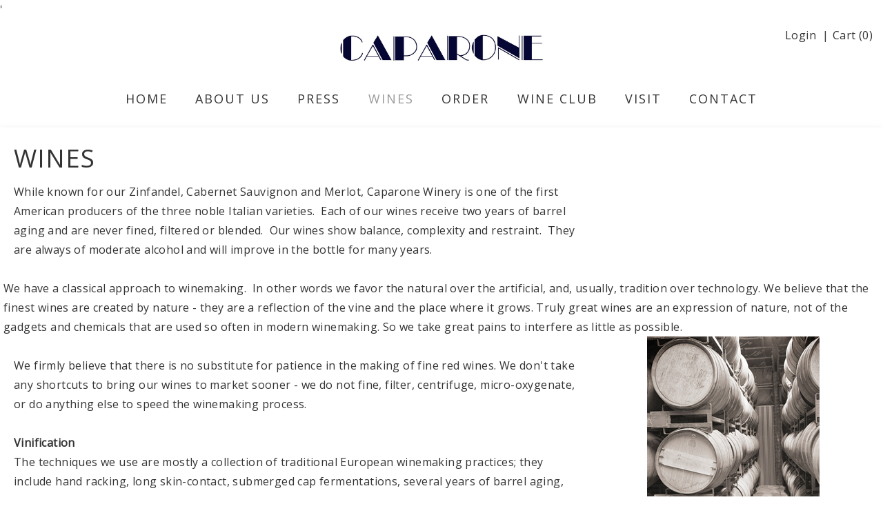

--- FILE ---
content_type: text/html;charset=UTF-8
request_url: https://caparone.com/page?pageid=47488CD6-A2AE-4BCC-8B0F-8C26808100C5
body_size: 15175
content:
'
<!DOCTYPE html>
<html lang="en">
<head>
<!-- No GA -->
<!-- No application.winery.googleUA -->
<meta http-equiv="Content-Type" content="text/html; charset=UTF-8">
<meta charset="utf-8">
<meta http-equiv="X-UA-Compatible" content="IE=edge">
<meta name="viewport" content="width=device-width, initial-scale=1">
<meta name="description" content="" />
<meta name="author" content="vinSUITE">
<meta name="keywords" content="" />
<link rel="icon" href="/favicon.ico">
<title>Caparone - Wines</title><meta name="robots" content="noodp" /><meta name="robots" content="noydir" />
<!-- Bootstrap core CSS -->
<link href="/assets/css/bootstrap.min.css" rel="stylesheet">
<link href="/assets/css/site.css?v=1" rel="stylesheet">
<link href="/assets/css/shadowbox.css" rel="stylesheet">
<link href="/assets/css/responsive-checkout.css" rel="stylesheet" >
<link href="/assets/css/responsive_recaptcha.css" rel="stylesheet" >
<link href="/assets/css/datepicker3.css" rel="stylesheet" >
<!-- Fonts -->
<link href='//fonts.googleapis.com/css?family=Open+Sans' rel='stylesheet' type='text/css'>
<link rel="stylesheet" href="//maxcdn.bootstrapcdn.com/font-awesome/4.7.0/css/font-awesome.min.css">
<!-- HTML5 shim and Respond.js IE8 support of HTML5 elements and media queries -->
<!--[if lt IE 9]>
<script src="https://oss.maxcdn.com/html5shiv/3.7.2/html5shiv.min.js"></script>
<script src="https://oss.maxcdn.com/respond/1.4.2/respond.min.js"></script>
<![endif]-->
<script src="/assets/js/jquery-3.7.1.min.js"></script>
<script src="/assets/js/jquery-migrate-3.4.0.min.js"></script>
<script>
if ($ !== undefined) {
$(document).ready(function() {
if (typeof googleEnhancedHandleClicks === "function") {
googleEnhancedHandleClicks();
}
});
}
</script></head>
<!-- NAVBAR ================================================== -->
<body class="pages pages showpage">
<div class="container-fluid site-wrapper">
<header class="header">
<!-- sm device -->
<div class="visible-xs">
<div class="logo-row container-fluid text-center">
<label class="mobile-nav-toggle-label" >
<div class="top-bar"></div>
<div class="middle-bar"></div>
<div class="bottom-bar"></div>
</label>
<a href="/" class="logo-link"><img alt="Caparone" src="/assets/images/logo.png" class="img-responsive logo"></a>
<div class="custom-cart">
<ul>
<li><a href="/account" class="custom-cart-button">Login</a></li>
<li><a href="/cart" class="custom-cart-button">Cart (<span class="visible-qty-total">0</span>)</a></li>
</ul>
</div>
</div>
</div>
<!-- md ++ device -->
<div class="hidden-xs">
<div class="logo-row container-fluid text-center">
<a href="/" class="logo-link"><img alt="Caparone" src="/assets/images/logo.png" class="img-responsive logo"></a>
<div class="custom-cart">
<ul>
<li><a href="/account" class="custom-cart-button">Login</a></li>
<li><a href="/cart" class="custom-cart-button">Cart (<span class="visible-qty-total">0</span>)</a></li>
</ul>
</div>
</div>
</div>
<div class="visible-xs menu-small">
<div role="navigation" class="navbar navbar-inverse navbar-fixed-top">
<div class="navmenu navmenu-inverse navmenu-fixed-left offcanvas mainnav-small" >
<ul class="nav navmenu-nav menu-top">
<li><a href="/">Home</a></li>
<li class=" level-1" >
<a href="/page?pageid=AF562461-46DE-4609-A851-BE92A29598A9" title="About Us" data-hover="dropdown" >
<span>About Us</span>
</a>
<ul class="nav navmenu-nav menu-sub">
<li class=" level-2" >
<a href="/italian" title="Articles" >
<span>Articles</span>
</a>
</li>
<li class=" level-2" >
<a href="/historyitalian" title="History" >
<span>History</span>
</a>
</li>
</ul>
</li>
<li class=" level-1" >
<a href="/page?pageid=FC8AD4FE-F81D-407F-9C19-6DA73263394B" title="Press" >
<span>Press</span>
</a>
</li>
<li class="active level-1" >
<a href="/page?pageid=47488CD6-A2AE-4BCC-8B0F-8C26808100C5" title="Wines" class="current" >
<span>Wines</span>
</a>
</li>
<li class=" level-1" >
<a href="/page?pageid=C28DF88B-AD22-40A7-AB64-35F83FC000EC" title="Order" data-hover="dropdown" >
<span>Order</span>
</a>
<ul class="nav navmenu-nav menu-sub">
<li class=" level-2" >
<a href="/product-category?productcategoryid=D9905320-B4E7-45DF-B700-502900C213B5" title="" >
<span></span>
</a>
</li>
<li class=" level-2" >
<a href="/product-category?productcategoryid=CBB4FE89-A32F-42B9-8730-EE852AD30B0F" title="Current Releases" >
<span>Current Releases</span>
</a>
</li>
<li class=" level-2" >
<a href="/product-category?productcategoryid=9B37865D-25B3-40D2-BAFC-78BECF6418FD" title="Library" >
<span>Library</span>
</a>
</li>
</ul>
</li>
<li class=" level-1" >
<a href="/page?pageid=78B76BF3-0CB5-4E63-9838-E7D492EEEE31" title="Wine Club" >
<span>Wine Club</span>
</a>
</li>
<li class=" level-1" >
<a href="/page?pageid=320D38F7-2A40-46A1-B047-7E911D582543" title="Visit" >
<span>Visit</span>
</a>
</li>
<li class=" level-1" >
<a href="/page?pageid=BD05BD93-9CAC-4A8C-BF47-E62C542C7CB8" title="Contact" >
<span>Contact</span>
</a>
</li>
</ul>
</div>
</div>
</div>
<div class="hidden-xs menu-large">
<div role="navigation" class="navbar navbar-inverse hidden-xs">
<ul class="nav navbar-nav">
<li><a href="/">Home</a></li>
<li class=" dropdown " >
<a href="/page?pageid=AF562461-46DE-4609-A851-BE92A29598A9" title="About Us" data-hover="dropdown" >
<span>About Us</span><span class="caret"></span>
</a>
<ul class="dropdown-menu" role="menu">
<li >
<a href="/italian" title="Articles" >
<span>Articles</span>
</a>
</li>
<li >
<a href="/historyitalian" title="History" >
<span>History</span>
</a>
</li>
</ul>
</li>
<li >
<a href="/page?pageid=FC8AD4FE-F81D-407F-9C19-6DA73263394B" title="Press" >
<span>Press</span>
</a>
</li>
<li class="active" >
<a href="/page?pageid=47488CD6-A2AE-4BCC-8B0F-8C26808100C5" title="Wines" >
<span>Wines</span>
</a>
</li>
<li class=" dropdown " >
<a href="/page?pageid=C28DF88B-AD22-40A7-AB64-35F83FC000EC" title="Order" data-hover="dropdown" >
<span>Order</span><span class="caret"></span>
</a>
<ul class="dropdown-menu" role="menu">
<li >
<a href="/product-category?productcategoryid=D9905320-B4E7-45DF-B700-502900C213B5" title="" >
<span></span>
</a>
</li>
<li >
<a href="/product-category?productcategoryid=CBB4FE89-A32F-42B9-8730-EE852AD30B0F" title="Current Releases" >
<span>Current Releases</span>
</a>
</li>
<li >
<a href="/product-category?productcategoryid=9B37865D-25B3-40D2-BAFC-78BECF6418FD" title="Library" >
<span>Library</span>
</a>
</li>
</ul>
</li>
<li >
<a href="/page?pageid=78B76BF3-0CB5-4E63-9838-E7D492EEEE31" title="Wine Club" >
<span>Wine Club</span>
</a>
</li>
<li >
<a href="/page?pageid=320D38F7-2A40-46A1-B047-7E911D582543" title="Visit" >
<span>Visit</span>
</a>
</li>
<li >
<a href="/page?pageid=BD05BD93-9CAC-4A8C-BF47-E62C542C7CB8" title="Contact" >
<span>Contact</span>
</a>
</li>
</ul>
</div>
</div>
</header>
<div class="layoutcontent container-fluid">
<div class="row contentarea ">
<div class="col-xs-12">
<h1 class="page-title">Wines</h1>
<div class="row">
<div class="col-md-8 col-sm-8">While known for our Zinfandel, Cabernet Sauvignon and Merlot, Caparone Winery is one of the first American producers of the three noble Italian varieties.&nbsp; Each of our wines receive two years of barrel aging and are never fined, filtered or blended.&nbsp; Our wines show balance, complexity and restraint.&nbsp; They are always of moderate alcohol and will improve in the bottle for many years.</div>
<div class="col-md-8 col-sm-8">&nbsp;</div>
</div>
<div class="row">We have a classical approach to winemaking.&nbsp; In other words we favor the natural over the artificial, and, usually, tradition over technology. We believe that the finest wines are created by nature - they are a reflection of the vine and the place where it grows. Truly great wines are an expression of nature, not of the gadgets and chemicals that are used so often in modern winemaking. So we take great pains to interfere as little as possible.<br />
<div class="col-md-8 col-sm-8"><br /> We firmly believe that there is no substitute for patience in the making of fine red wines. We don't take any shortcuts to bring our wines to market sooner - we do not fine, filter, centrifuge, micro-oxygenate, or do anything else to speed the winemaking process. <strong><br /> <br /> Vinification<br /> </strong> The techniques we use are mostly a collection of traditional European winemaking practices; they include hand racking, long skin-contact, submerged cap fermentations, several years of barrel aging, and a year of bottle aging. All of our wines are unfined and unfiltered. We do take advantage of modern technology where appropriate: temperature controlled, closed stainless steel fermenters, for example. While the way we make wines is slow, labor intensive and different from most California producers, we feel it&rsquo;s worth the result.</div>
<div class="col-md-4 col-sm-4"><img class="img-responsive center-block" src="http://www.caparone.com/assets/client/Image/wines1.jpg" alt="" width="250" height="373" /></div>
</div>
<p><strong><br /> Vineyards<br /> </strong> Vineyard selection of course, is the key to successful winemaking - vineyard choice is the single most important winemaking decision. Our estate vineyard, which was carefully chosen by Dave Caparone in 1978, is located next to the winery along San Marcos Creek, 7 miles northwest of Paso Robles. Our choice was based on 6 years of careful research of the many microclimates of the Paso Robles region, and was initially selected as a good site for Zinfandel. Our experience over the last 27 years confirms this and also shows that remarkably, all three of the great Italian red varietals planted there- Sangiovese, Algianico and Nebbiolo -- consistently produce quality fruit. The area is one of the warmest in the Paso Robles region, with a daily average day/evening temperature difference of over 50 degrees. The climate is also extremely dry, which causes vineyard pests, mold and other problems to be virtually nonexistent. The soil is mixed alluvial, with both sedimentary and igneous rock, and has good moisture holding capacity. The vines are widely spaced, and simply trellised, and irrigation is kept to a minimum.</p>
<p>&nbsp;</p>
</div>
</div>
</div>
</div>
<footer>
<div class="row-fluid footer-inner visible-xs">
<ul class="nav">
<li><a rel=external href="/index.cfm?method=pages.showPage&amp;pageid=161B2264-7F46-45C8-BBFC-2C3040D2D79B">Privacy</a></li>
<li><a rel=external href="/index.cfm?method=pages.showPage&amp;pageid=56C3296C-EECD-4023-BBC6-4C08FA561EF5">Trade</a></li>
</ul>
<div class="site-info">
<span class="site-address">&copy; 2026 Caparone Winery, LLC | 2280 San Marcos Road, Paso Robles, CA | (805) 610- 5308</span> | <span class="poweredby"> Powered by <a href="http://www.vinsuite.com" target="_blank"><span class="vinsuite">vin</span>SUITE</a></span>
</div>
</div>
<div class="row-fluid footer-inner hidden-xs">
<ul class="nav">
<li><a rel=external href="/index.cfm?method=pages.showPage&amp;pageid=161B2264-7F46-45C8-BBFC-2C3040D2D79B">Privacy</a></li>
<li><a rel=external href="/index.cfm?method=pages.showPage&amp;pageid=56C3296C-EECD-4023-BBC6-4C08FA561EF5">Trade</a></li>
</ul>
<div class="site-info">
<span class="site-address">&copy; 2026 Caparone Winery, LLC | 2280 San Marcos Road, Paso Robles, CA | (805) 610- 5308</span> | <span class="poweredby"> Powered by <a href="http://www.vinsuite.com" target="_blank"><span class="vinsuite">vin</span>SUITE</a></span>
</div>
</div>
</footer>
<!-- cart summary modal -->
<div class="modal fade" id="cart-modal" tabindex="-1" role="dialog" aria-labelledby="cart-modalLabel" aria-hidden="true">
<div class="modal-dialog">
<div class="modal-content">
<div class="modal-header">
<button type="button" class="close" data-dismiss="modal"><span aria-hidden="true">&times;</span><span class="sr-only">Close</span></button>
<h3 class="modal-title" id="myModalLabel">Cart Summary</h3>
</div>
<div class="modal-body">
</div>
<div class="modal-footer">
<button type="button" class="btn btn-default" data-dismiss="modal">Close</button>
<a href="/cart" class="btn btn-primary">Checkout</a>
</div>
</div>
</div>
</div>
<!-- Bootstrap core JavaScript
================================================== -->
<!-- Placed at the end of the document so the pages load faster -->
<script src="/assets/js/bootstrap.min.js"></script>
<script src="/assets/js/toggleShowHide.js"></script>
<script src="/assets/js/site.js?v=1"></script>
<script src="/assets/js/bootstrap-datepicker.js"></script>
<script>
$(document).ready(function() {
$('img.featured-pod').attr('src',function(index,attr){
return attr.replace('/assets/images/wines//thumbnails/','/assets/images/wines//originals/');
});
$('h3:contains("Member Login")').html('Are you already a member? Login here.');
$('.product-list .Kit .unit').text('Per Pack');
$('.drill-container.kit .unit').text('Per Pack');
$('.subscribe p:contains("You are already a newsletter subscriber.")').html('You are already a newsletter subscriber. If you wish to subscribe another email address not used by this account please <a href="/logout">logout</a> and try again.');
$('p.error:contains("*DECLINED")').html('Your credit card has been declined. Please try again with a different card.');
$('p.error:contains("Invalid card")').html('Invalid card. We were unable to save your credit card information.');
$('#componentForm .col-sm-6').addClass('col-sm-12').removeClass('col-sm-6');
$('#componentForm input[type="text"], #componentForm textarea, #subscribeForm select').addClass('form-control');
$('input.form-control#password[name="Password"]').after('<span class="password-rules">Must contain at least 1 uppercase letter 1 number, and must be at least 8 characters in length.</span>');
$('.storecheckout #divAccount').append('<div class="password-rules">Password must contain at least 1 uppercase letter, 1 number, and must be at least 8 characters in length.</div>');
$('.showPaymentInformation .form-inline div.form-group.container-fluid select.form-control.input-sm').unwrap();
$('.state-dropdown select option[value="MU"]').remove();
});
$(document).ajaxComplete(function(){
$('body').removeAttr('style');
$('#auth .modal-footer .btn-default').on('click', function(e){
$('body').removeAttr('style');
});
});
</script>
<script>
$(document).ready(function() {
var minheight = 0;
$('.pod .panel-default').each(function () {
minheight = ($(this).height() > minheight ? $(this).height() : minheight);
});
$(".pod .panel-default").css("min-height", minheight + 5 +'px');
$('body').append('<style class="podsFix">@media (max-width: 991px) {.pods .panel-default {min-height: auto !important;}}</>');
});
$(window).resize(function() {
$(".pod .panel-default").css("min-height", "auto");
var minheight = 0;
$('.pod .panel-default').each(function () {
minheight = ($(this).height() > minheight ? $(this).height() : minheight);
});
$(".pod .panel-default").css("min-height", minheight + 5 +'px');
$('body').append('<style class="podsFix">@media (max-width: 991px) {.pods .panel-default {min-height: auto !important;}}</>');
});
</script>
</body></html>

--- FILE ---
content_type: text/css
request_url: https://caparone.com/assets/css/site.css?v=1
body_size: 29574
content:
html {
  position: relative;
  min-height: 100%;
}

body {
    animation: 0.8s ease-in-out 0s normal none 1 fadenavtwo;
    transition: color 0.1s ease-in-out 0s;
    max-width: 100%;
    overflow-x: hidden;
}


.site-wrapper {
    padding:0;
}


.layoutcontent {
    max-width: 1080px;
    padding-top:15px;
    padding-bottom:15px; 

}

.category-banner {

}

.category-banner img {
    margin:auto;
    min-width: 100%;

}

.layoutcontent .subnav {
  
}

#locator_key {
    display: none;
}

.plocations.showpage .icons {
    display: none;
}

.form-inline .form-group {
    margin-right: -10px; 
    padding-right: 20px;
}


/* fonts */

body {
    color: #666;
    font-family: 'Open Sans', sans-serif;
    font-size: 16px;
    font-style: normal;
    font-weight: 400;
    letter-spacing: 0.4px;
    line-height: 1.75em;
}


h1, .h1, h2, .h2, h3, .h3 {
    margin-bottom: 15px;
    margin-top: 5px;
}

h1 {
    
}

h1.page-title {
   
}

h2 {

}

h3 {

}

a {
    overflow-wrap: break-word;
    word-break: break-word;
    word-wrap: break-word;
}

a, a:visited, a:focus {
    outline: 0;
    color: #A08859;
    text-decoration: none;
}

a:active, a:hover  {
    color: #A08859;
}

a[href^=tel] {
    color: inherit;
}

a.load-local {
    color: inherit;
    cursor: text;
    text-decoration: none;
}

a.load-local:hover {
    text-decoration: none;
}

abbr[data-original-title], abbr[title] {
    border-bottom: medium none;
    cursor: inherit;
    text-decoration: none;
}

.error, .text-danger, .coupon, del, .min-order, .max-order, .compliance-message {
    color:#a94442;
}


/* header */


header {
    background-color: #242424;
    box-sizing: border-box;
    left: 0;
    line-height: 1em;
    padding: 0;
    position: relative;
    top: 0;
}


.header-logo {
    margin:auto;
    max-width:1080px;
    position:relative;
    min-height:50px;
}

.header-logo a {
    display:inline-block;
    max-width:100%;
}

.logo {
    margin: 20px auto 10px;
}

/* navigation */

.caret {
    display: none;
}

.navbar-inverse {
    background-color: transparent;
    border:0px;
}

.nav-tabs .dropdown-menu {
    border-top-left-radius: 0;
    border-top-right-radius: 0;
    margin-top: -1px;
}
.navbar {
    border: 0px solid transparent;
    margin-bottom: 0;
    margin-left: 0;
    margin-top: 10px;
    position: relative;
    box-sizing: border-box;
    display: block;
    vertical-align: middle;
    text-align: center;
    min-height: inherit;
}

@media (min-width: 768px) {
    .navbar {
        border-radius: 0px;
    }
}

.navbar-nav {
    float:none;

}

ul.navbar-nav {
    display: block;
    -webkit-transition: .5s;
        transition: .5s;
        visibility: visible;
        opacity: 1;

}


.navbar-nav > li {
    float: none;
    display: inline-block;
    visibility: visible;
        opacity: 1;
    -webkit-transition: .5s;
        transition: .5s;
}

.navbar-inverse .navbar-nav > li > a {
    color: #fff;
}

.navbar-nav > li > a {
    color: #fff;
    font-size: 17px;
    font-style: normal;
    font-weight: 500;
    letter-spacing: 2px;
    line-height: 1em;
    text-decoration: none;
    text-transform: uppercase;
    display: block;
    visibility: visible;
    opacity: 1;
    padding: 0.75em 1em;
      -webkit-transition: all .5s ease;
       -moz-transition: all .5s ease;
        -ms-transition: all .5s ease;
         -o-transition: all .5s ease;
            transition: all .5s ease;
}

.navbar-inverse .navbar-nav > li > a:hover, .navbar-inverse .navbar-nav > li > a:focus {
    background-color: transparent;
    color: #A08859;
}

.navbar-inverse .navbar-nav > .active > a, .navbar-inverse .navbar-nav > .active > a:hover, .navbar-inverse .navbar-nav > .active > a:focus {
    background-color: transparent;
    color: #A08859;
}

.navbar-inverse .navbar-nav > .open > a, .navbar-inverse .navbar-nav > .open > a:hover, .navbar-inverse .navbar-nav > .open > a:focus {
    background-color: transparent;
    color: #A08859;
}

/*for hover effect to stay on top level item during hover over dropdown*/
.navbar-nav > li.dropdown:hover > a {

}

.dropdown-menu {
    background-color: #242424;
    border: 0px;
    border-radius: 0px;
    box-shadow: 0 0;
    margin: 2px 0 0;
    min-width: 160px;
    padding: 1em 0;
    display:block;
    visibility: hidden;
    opacity: 0;
    -webkit-transition: .5s;
        transition: .5s;
}

.dropdown-menu > li > a {
    color: #fff;
    font-weight: 500;
    letter-spacing: 2px;
    line-height: 1em;
    padding: 0.5em 1.5em;
    font-size: 17px;
    text-transform: uppercase;
}

.dropdown-menu > .active > a, .dropdown-menu > .active > a:hover, .dropdown-menu > .active > a:focus {
    color: #FFF;
    text-decoration: none;
    background-color:#242424;
}

.navbar-nav > li > .dropdown-menu {

}

.dropdown-menu > li > a:hover, .dropdown-menu > li > a:focus {
    background-color: transparent;
    color: #A08859;
    text-decoration: none;
   
}

ul.navbar-nav ul ul, ul.navbar-nav ul ul ul, ul.navbar-nav li:hover ul ul, ul.navbar-nav li:hover ul ul ul {
        left: 100%;
        top: 0;
        visibility: hidden;
        opacity: 0;
     
    }

ul.navbar-nav li:hover ul, ul.navbar-nav li li:hover ul, ul.navbar-nav li ul ul li:hover ul{
    display: block;
    /*display: none; hides dropdowns*/
    visibility: visible;
    opacity: 1;
}

/* HIDE THIRD LEVEL DROPDOWNS */
ul.nav.navbar-nav li.dropdown ul.dropdown-menu li.dropdown ul.dropdown-menu {
    display: none;
    visibility: hidden;
}



/* SUBNAV */

ul.subnav {
    padding:0;
    list-style: none;
}

ul.subnav li.page-title {
    text-transform: uppercase;
}

/*.storecart .subnavarea, .storecheckout .subnavarea {
    display: none;
}
*/





/*ul.navbar-nav ul {
    -webkit-transition: height 0.3s ease-in;
      -moz-transition: height 0.3s ease-in;
         -o-transition: height 0.3s ease-in;
          -ms-transition: height 0.3s ease-in;
            transition: height 0.3s ease-in;
}

ul.navbar-nav ul li {
    -webkit-transition: background-color 0.3s ease;
       -moz-transition: background-color 0.3s ease;
          -o-transition: background-color 0.3s ease;
            -ms-transition: background-color 0.3s ease;
              transition: background-color 0.3s ease;
}*/

/* custom cart */

/*.custom-cart {
    background-color: #f9b864;
    font-size: 13px;
    font-style: normal;
    font-weight: 500;
    letter-spacing: 1px;
    opacity: 1;
    position: fixed;
    right: 18px;
    text-decoration: none;
    text-transform: uppercase;
    top: 0;
    visibility: visible;
    z-index: 1005;
    color:#242424;
}

.custom-cart a, .custom-cart a:visited {
    display: block;
    line-height: 1em;
    padding: 12px;
    white-space: nowrap;
    color:#242424;
}*/

.custom-cart {
    width:auto;
    text-align:right;
    position:absolute;
    top:15px;
    right:15px;

}

.custom-cart ul {
    text-align:right;
    list-style:none;
    margin:0;
    padding:0;
}

.custom-cart li {
    display:inline-block;
}

.custom-cart li::before {
    content: "|";
    padding:0 5px;


}

.custom-cart li:first-child::before {
    content:none;
}

.custom-cart a, .custom-cart a:visited {
    display:inline-block;
    color:#fff;
}

.custom-cart a:hover {
    color: #A08859;
    text-decoration:none;
}

.mobile-summary .cart-prices {
    font-weight: normal;
}

.mobile-summary.visible-xs div {
    padding-left: 0;
}



/* MOBILE MENU */
.visible-xs .custom-cart {
    position:relative;
    top:0;
    right:0;
    padding:15px;
}

.visible-xs .navbar {
    background-color: rgba(36, 36, 36, 0.97);
    bottom: 0;
    box-sizing: border-box;
    height: 100%;
    left: 0;
    line-height: 1em;
    opacity: 0;
    overflow: auto;
    pointer-events: none;
    position: fixed;
    right: 0;
    text-align: left;
    top: 0;
    transition: opacity 0.14s ease-in-out 0s, visibility 0s linear 0.14s;
    visibility: hidden;
    width: 100%;
    z-index: 1001;
    margin: 0;
    padding:50px 0;
}

.active .visible-xs .navbar {
    opacity: 1;
    pointer-events: auto;
    transition: opacity 0.14s ease-in-out 0s, visibility 0s linear 0s;
    visibility: visible;
}

.visible-xs .nav > li > a {
    display: block;
    padding: 0.5em 0;
    position: relative;
    font-size: 1.5em;
    text-align: center;
    color:#fff;
    font-style: normal;
    font-weight: 500;
    letter-spacing: 2px;
    line-height: 1em;
    text-decoration: none;
    text-transform: uppercase;
    background-color: transparent;
}

.visible-xs .nav > li > a:hover {
    color:#A08859;

}

.mobile-nav-toggle-label {
    box-sizing: border-box;
    color: #fff;
    cursor: pointer;
    height: 22px;
    left: 20px;
    line-height: 16px;
    padding: 0;
    position: absolute;
    text-align: right;
    top: 20px;
    vertical-align: middle;
    width: 22px;
    z-index: 1003;
    margin:0;
}

.active .mobile-nav-toggle-label {
    left: 20px;
    top: 20px;
}

.mobile-nav-toggle-label .top-bar, .mobile-nav-toggle-label .middle-bar, .mobile-nav-toggle-label .bottom-bar {
    background-color: #fff;
    height: 2px;
    position: absolute;
    right: 0;
    top: 0;
    transform-origin: 50% 50% 0;
    transition: transform 0.1s ease-in-out 0s, top 0.1s ease-in-out 0.1s;
    width: 22px;
}

.active .mobile-nav-toggle-label .top-bar {
    top: 7px;
    transform: rotate(45deg);
    transition: top 0.1s ease-in-out 0.1s, transform 0.1s ease-in-out 0.2s;
}



.mobile-nav-toggle-label .middle-bar {
    top: 7px;
    transition: opacity 0s linear 0.15s;
}

.active .mobile-nav-toggle-label .middle-bar {
    opacity: 0;
}

.mobile-nav-toggle-label .bottom-bar {
    top: 14px;
}

.active .mobile-nav-toggle-label .bottom-bar {
    top: 7px;
    transform: rotate(-45deg);
    transition: top 0.1s ease-in-out 0.1s, transform 0.1s ease-in-out 0.2s;
}


.visible-xs .nav > li > ul > li > a  {
    font-size: 1em;
}

.visible-xs .nav > li > ul > li  > ul > li > a{
    text-transform: none;
}

.visible-xs .nav .menu-sub {
    display: none;
}

.visible-xs .nav li.active .menu-sub {
    display: block;
}

/* END MENU */




/* footer */


footer {
    background-color: #242424;
    text-align: center;
}

.footer-inner {
    padding: 10px 10px 30px;
    width: 100%;
}

.site-info {
    font-size: 12px;
    font-style: normal;
    font-weight: 500;
    letter-spacing: 1px;
    text-decoration: none;
    text-transform: uppercase;
    margin-bottom: 1.5em;
    text-align: center;
}

.site-info a, .site-info a:visited {
    color: #fff;
}

footer .nav {
    margin: 20px 0 10px;
}

footer .nav li {
    display: inline-block;
    float: none;
    padding: 10px 0;
}

footer .nav li::before {
    content: "\2022";
    float:left;
}

footer .nav li:first-child::before {
    content:none;
}

footer .nav li a {
    color:#fff;
    display: block;
    padding: 0 5px 0 15px;
    text-decoration: none;
    text-transform: uppercase;
}

footer .nav li:first-child a {
    padding-left: 5px;
}

footer .social a {
    color:#fff;
    text-decoration: none;
}

a.vinsuite {
    color:#fff;
    text-transform: none;
}

footer .nav > li > a:hover, footer .nav > li > a:focus, footer .social > a:focus, footer .social > a:hover, a.vinsuite:hover {
    background-color: transparent;
    color: #A08859;
    text-decoration: none;
}



/*footer .visible-xs .nav {
    margin: 20px 0 10px;

}

footer .visible-xs .nav li {
    display: block;
    float: none;
    padding: 10px 0;
}

footer .visible-xs .nav li::before {
    content: none;


}

footer .visible-xs .nav li:first-child::before {
    content:none;
}

footer .visible-xs .nav li a {
    color:#fff;
    display: block;
    padding:5px 0;
    text-decoration: none;
    text-transform: uppercase;
    font-size: inherit;

}

footer .visible-xs .nav > li > a:hover, .nav > li > a:focus {
    background-color: transparent;
    color: #A08859;
}*/

/* store */

.state-dropdown {

}

.state-dropdown > select {

}

.state-dropdown select option[value="MU"] {
    display: none;
}

.pagination {
    margin: 0;
}

.store-pagination.pagination-bottom {
    float: right;
}

.pagination > .active > a, .pagination > .active > span, .pagination > .active > a:hover, .pagination > .active > span:hover, .pagination > .active > a:focus, .pagination > .active > span:focus {
    background-color:  #242424;
    border-color: #242424;
    color: #fff;
    cursor: default;
    z-index: 2;
}

.pagination > li > a, .pagination > li > span {
    background-color: #fff;
    border: 1px solid #ddd;
    color: #A08859;
    float: left;
    line-height: 1.42857;
    margin-left: -1px;
    padding: 6px 12px;
    position: relative;
    text-decoration: none;
}

.pagination > li > a:hover, .pagination > li > span:hover, .pagination > li > a:focus, .pagination > li > span:focus {
    background-color: transparent;
    border-color: #ddd;
    color: #000;
}


.product {
    margin-top: 35px;
}


.tab-content {
    margin-top:15px;
    width:100%;
}

.price-units {
    display: inline-block;
    font-size: 1em;
    padding-top: 5px;
    text-transform: uppercase;
    width: auto;
}

.price {
    display: inline-block;
    font-size: 1.2em;
    padding: 0 0.5em;
    width: auto;
}

.unit {
    display: inline-block;
    width: auto;
}

.quantity {
    min-width:45px;
    float:left;
}

.quantity input {
    text-align: center;
    padding:6px 4px;
    width:45px;
}

.add-to-cart {
    clear:both;
    display: block;
    padding:15px 0;
}

.category-content {
    margin: 0 auto;
}

.state-dropdown select {
    margin: 5px 0;
    width: auto;
}


/* showlist */

.product-list .title {

}

.product-list .mobile-title {

}

.product-list .mobile-title {

}



.product-list .title h3 {
    
}

.product-list .product-image img {
   
}

.product-list .product-image img:hover {
   
}





.product-list .title a {
    text-decoration: none;
    display: block;
    height: auto;

}

.product-list .title a:hover {
    text-decoration: none;
}

.product-list .title h3 {

}

.product-list ul.nav-pills {
 display:none;
}

.product-list .producttype-product ul.nav-pills {
 display:block;
}

.product-list .img-responsive {
    max-height: 400px;
    width: auto;
}

.product-list .info {
    
}

.teaser p {
    padding:0;
}


.min-order {
    clear:both;
    display:block;
}

/* nav pills */


.nav-pills > li.active > a, .nav-pills > li.active > a:focus, .nav-pills > li.active > a:hover {
    color: #FFF;
    background-color: #242424;

}

.nav > li > a:focus, .nav > li > a:hover {
    text-decoration: none;
    background-color: transparent;
    color:#000;
}



/* showdrilldown */

.product-detail .title {

}

.product-detail .title h2 {
    margin: 0 0 0.5em;
    font-size: 38px;
    font-style: normal;
    font-weight: 100;
    letter-spacing: 0;
    line-height: 1.2em;
    text-transform: none;

}

.product-detail .title a {
    display: block;
    text-decoration: none;
}

.product-detail .mobile-title {
        text-align: center;
        background-position: top center;
    }


.product-detail .product-image img {
        max-height: 600px;
    }

@media (max-width: 640px) {

   .product-image img {
        max-height: 400px;
    }
}



.product-detail .product-title a {

    text-decoration: none;
}

.product-detail .product-title a:hover {
    text-decoration: none;
}

.product-detail .product-title h2 {

}

.product-detail .teaser {
    padding:10px 0;
}

.product-detail .nav-pills {
    display: none;
}

.product .product-detail .nav-pills {
    display:block;
}

.product-detail .tab-content {
 
   
    width:100%;
    clear:both;
}

.product-detail .tab-content form[data-type="purchase"]:first-child {
  
}

.product-detail .tab-content form[data-type="purchase"] {
   
}

.product-detail .quantity {
    float: left;
    width: 30px;
    margin-right:10px;
}

.product-detail h4 {
    font-weight: bold;
}



/* wine profile section - css workarounds until base3 fixes */

table.productDetails {
    margin:5px 15px;

}

table.productDetails td {
    padding-right:15px;
}

table.productDetails td.wineNotesRight table td.wineNotesRight {
    padding: 0 15px 0 0;
}

.wineNotesLeft::after {
    content: ":";
}

/*   Pods   */

.pods {
    margin: 50px 0;
}

.pod {

}

.pod-border {
   

}

.pods .panel {
 


}

.pods .panel-default {
    border-color: #242424;
}

.pods .panel-heading {
    color: #fff;
    background-color: #242424;
    border-color: #242424;
}

.pods .panel-body {
  padding: 15px;
}

.pages .pod {
  
}


/* Clubs */

.well {
    min-height: 20px;
    padding: 0px;
    margin-bottom: 20px;
    background-color: transparent;
    border: 0px solid #E3E3E3;
    border-radius: 0px;
    box-shadow: 0px 0px 0px rgba(0, 0, 0, 0.05) inset;
}

.clubs .control-label.col-sm-1 {
    text-align: left;
}

.club-rate.list-group-item {
    border: medium none;
    padding: 0;
}

.clubs .list-group-item {
    background-color: transparent;
}

.member-login, .club-information, .gift-message, .personal-information, .user-pass, .payment-info {
    padding: 20px 0 0;
}


/*  Forms  */

#sourceCodeForm {
    display: none;
}


/*#payment1 .form-control {
    font-size: inherit;
    height: 35px;
}

#payment1 select.input-sm {
    height: 35px;
    line-height: 30px;
}

#payment1 input[type=text],
#payment1 input[type=url],
#payment1 input[type=tel],
#payment1 input[type=number],
#payment1 input[type=color],
#payment1 input[type=email],
#payment1 input[type=password],
#payment1 select {

    height: 35px;
    line-height: 30px;

}

.personalinformation input[type="text"], .personalinformation input[type="password"], .personalinformation textarea {
    border: 1px solid #ccc;
    border-radius: 4px;
    box-shadow: 0 1px 1px rgba(0, 0, 0, 0.075) inset;
    color: #555;
    height: 35px;
    line-height: 1.42857;
    padding: 6px 12px;
    transition: border-color 0.15s ease-in-out 0s, box-shadow 0.15s ease-in-out 0s;
    width: 100% !important;
}*/

legend {
    display: none;
    margin-bottom: 0.5em;
    font-size: 1.2em;
    line-height: inherit;
    color: inherit;
    border-width: 0px 0px 0px;

}

/*  buttons  */

.btn-primary, .btn-default, a.btn {
    background-color: #242424;
    border-color: #242424;
    color: #fff;
    transition: opacity 0.1s linear 0s;
    width:auto;

}

.btn, .btn-xs, .btn-group-xs > .btn, .btn-sm, .btn-group-sm > .btn, a.btn  {
    margin:5px 0;
    cursor: pointer;
    display: inline-block;
    line-height: 1.4;
    padding: 0.5em 1.5em;
    text-align: center;
    vertical-align: middle;
    white-space: nowrap;
    font-style: normal;
    font-weight: 400;
    letter-spacing: 0.5px;
    text-transform: none;
    font-size: 1em;
    text-transform:uppercase;
}

.btn-primary:hover, .btn-primary:focus, .btn-primary:active, .btn-primary.active, .open > .dropdown-toggle.btn-primary {
    background-color: #242424;
    border-color: #242424;
    opacity: 0.8;
    color: #fff;
}

.btn-default:hover, .btn-default:focus, .btn-default:active, .btn-default.active, .open > .dropdown-toggle.btn-default {
    background-color: #242424;
    border-color: #242424;
    opacity: 0.8;
    color: #fff;
}

.btn:hover, .btn:focus, a.btn:hover, a.btn:focus {
    color: #fff;
    text-decoration: none;
}

.modal-footer .btn + .btn {
    margin: 20px 0;
}



/*  Cart   */

.table-striped > tbody > tr:nth-child(2n+1) > td, .table-striped > tbody > tr:nth-child(2n+1) > th {
    background-color: transparent;
}

.table > thead > tr > th {
    border-bottom: 1px solid #ddd;
    }

.storecart .layoutcontent p {
    padding:10px 0;
}

#productName .btn {

}

.storecart .cart-qty input {
    display: inline-block;
    padding: 0;
    text-align: center;
    width:35px;
}

.cart-image.hidden-xs {
    width:auto;
    float:left;
    padding:0 15px ;
}

.cart-image .image {
    max-width: 100px;
}

.visible-xs .cart-image {
    float:left;
    padding:0 15px ;
}

.visible-xs .cart-image > img {
    max-width: 80px;
}

.subtotal-row td, .shipping-row td, .salestax-row td, .salestax-row td, .total-row td, .handling-row td, .bottledeposit-row td {
    text-align: right;
}

.cart-totals .table td {
  text-align: right;
}

.AllocationshowCart .cart-totals {
  text-align: right;
}

.checkout-row {
    text-align: right;
}

#divCoupon input, #divCoupon .btn {
    display: inline-block;

}

#divCoupon input {
    margin-bottom:3px;

}

#divFutureShipDate label {
    padding:5px 2px;
    display: block;
}

#checkout .btn {
    margin-bottom:3px;
}

#divShipping {
    padding-right: 15px;
}

#divLogin {
    max-width: 400px;
    padding-bottom: 20px;
}

.cart-title .btn, #divCoupon .btn {
    padding: 0.25em 0.75em;
}

/*
.nav-tabs > li.active > a, .nav-tabs > li.active > a:focus, .nav-tabs > li.active > a:hover {
    background-color: transparent;
    border: 1px solid transparent;
    color: #fff;
    cursor: default;
}

.cartpaymenttypetabs {
    max-width:100%;
    margin-top:0;
    background:#fff;
    padding-top:50px;
    padding-bottom:50px;
    border-bottom: 1px solid #ddd;
    border-left: 1px solid #ddd;
    border-right: 1px solid #ddd;
}*/

.showPaymentInformation h3 {
    padding-top: 20px;
}

.storecheckout .nav.nav-tabs {
    
}

.showPaymentInformation .currentVintage {
    display: none;
}

#whatsThis > a {
    display: none;
}

.showConfirm .page-content {
    padding-bottom: 20px;
}

/*  Cart mobile  */



.cart-title {
    padding:15px 0;
    margin:20px 0 10px 0;
    line-height: 1;
   /* color: #A08859;*/

}

.cart-buttons .btn {
    width:150px;
    margin-bottom:3px;
}

.cart-buttons {
    padding:5px 0;
    display: block;
}

.cart-quantity input {
    padding: 0;
    text-align: center;
    width: 35px;
}

h1.cart-subtotal {
    font-size: 24px;
    margin:20px auto;
    padding:10px 0;
    background-image: none;
    border-top: 1px solid #c1b8a4;
    border-bottom: 1px solid #c1b8a4;
}

h2.cart-subtotal {
    font-size: 24px;
    margin:20px auto;
    padding:10px 0;
    background-image: none;
    border-top: 1px solid #c1b8a4;
    border-bottom: 1px solid #c1b8a4;
}

#circleG {
    height: 38px;
    margin: 20px auto 10px;
    width: 149.333px;
}

.circleG{
background-color:#6d634d;
float:left;
height:32px;
margin-left:17px;
width:32px;
-moz-animation-name:bounce_circleG;
-moz-animation-duration:0.75s;
-moz-animation-iteration-count:infinite;
-moz-animation-direction:linear;
-moz-border-radius:21px;
-webkit-animation-name:bounce_circleG;
-webkit-animation-duration:0.75s;
-webkit-animation-iteration-count:infinite;
-webkit-animation-direction:linear;
-webkit-border-radius:21px;
-ms-animation-name:bounce_circleG;
-ms-animation-duration:0.75s;
-ms-animation-iteration-count:infinite;
-ms-animation-direction:linear;
-ms-border-radius:21px;
-o-animation-name:bounce_circleG;
-o-animation-duration:0.75s;
-o-animation-iteration-count:infinite;
-o-animation-direction:linear;
-o-border-radius:21px;
animation-name:bounce_circleG;
animation-duration:0.75s;
animation-iteration-count:infinite;
animation-direction:linear;
border-radius:21px;
}

#circleG_1{
-moz-animation-delay:0.15s;
-webkit-animation-delay:0.15s;
-ms-animation-delay:0.15s;
-o-animation-delay:0.15s;
animation-delay:0.15s;
}

#circleG_2{
-moz-animation-delay:0.35s;
-webkit-animation-delay:0.35s;
-ms-animation-delay:0.35s;
-o-animation-delay:0.35s;
animation-delay:0.35s;
}

#circleG_3{
-moz-animation-delay:0.45s;
-webkit-animation-delay:0.45s;
-ms-animation-delay:0.45s;
-o-animation-delay:0.45s;
animation-delay:0.45s;
}

@-moz-keyframes bounce_circleG {
    0% {} 50% {
        background-color: #c1b8a4;
    }
    100% {}
}
@-webkit-keyframes bounce_circleG {
    0% {} 50% {
        background-color: #c1b8a4;
    }
    100% {}
}
@-ms-keyframes bounce_circleG {
    0% {} 50% {
        background-color: #c1b8a4;
    }
    100% {}
}
@-o-keyframes bounce_circleG {
    0% {} 50% {
        background-color: #c1b8a4;
    }
    100% {}
}
@keyframes bounce_circleG {
    0% {} 50% {
        background-color: #c1b8a4;
    }
    100% {}
}

h3.modal-title {
    background-image: none;
    border: 0 none;
    line-height: 1.42857;
    margin: 0;
    padding: 0;
    text-decoration: none;
}

.modal-body {
    font-size: 15px;
}

.modal-body .cart-title {
    font-size: 15px;
}

.modal-body #errorBoxWrapper {
    height: auto !important;
}

.modal-body #errorBox.error {
    height: auto !important;
}

.cart-price {
    text-align: right;
}

.cart-totals {
    border-top: 1px solid #c1b8a4;
    margin-top: 15px;
    padding-top: 15px;
    text-align: right;
}

.thead-total {
    text-align: right;
}

.thead-price {
    text-align: right;
}

.strikethru {
    text-decoration:line-through;
}

.panel-group .visible-xs .img-responsive {
    margin: 0 auto;
    max-width: 329px;
    width: 100%;
}

.modal-body .cart-total {
    text-align: right;
}

.modal-body .cart-total {
    text-align: right;
}

.cart-total {
    text-align: right;
}

.fixed {
    border-bottom: 1px solid #bdb29d;
    position: fixed !important;
    width: 100%;
    z-index: 1025;
}

/* FORMS */
input[type=number]::-webkit-outer-spin-button,
input[type=number]::-webkit-inner-spin-button {
    -webkit-appearance: none;
    margin: 0;
}

input[type=number] {
    -moz-appearance:textfield;
}

#giftCertificateForm {
    display:none;
}

#componentForm input[type="text"], #componentForm textarea {
    padding: 5px;
    width: 100%;
}

#componentForm input[type="radio"], #componentForm input[type="checkbox"] {
    margin-right: 5px;
}

#componentForm .col-xs-12.col-sm-12, #componentForm .col-xs-12 {
    padding: 0;
}

#componentForm label.inline {
    display: none;
}

.table-striped > tbody > tr:nth-of-type(2n+1) {
    background-color: transparent;
}

/*.editClubMembership .contentarea .contentarea .page-content {
    display: none;
}

.editClubMembership td, .editClubMembership th {
    padding: 5px;
}

.editClubMembership select.form-control[name="ShipBirthMonth"] {
    display: inline-block;
    width: 32%;
}

.editClubMembership select.form-control[name="ShipBirthDay"] {
    display: inline-block;
    width: 27%;
}

.editClubMembership select.form-control[name="ShipBirthYear"] {
    display: inline-block;
    width: 34%;
}*/

.recaptchatable {
    background-color: white;
}

.layClear {
    clear:both;
}

.tdLabel {
    font-weight: bold;
    padding: 12px 10px;
}

.password-meter {
    float: none !important;
    padding-top: 10px;
    width: 200px !important;
}

.password-rules {
    font-size: .8em;
}

/*.form-control {
    padding: 6px;
}*/

/*
.col-xs-1, .col-sm-1, .col-md-1, .col-lg-1, .col-xs-2, .col-sm-2, .col-md-2, .col-lg-2, .col-xs-3, .col-sm-3, .col-md-3, .col-lg-3, .col-xs-4, .col-sm-4, .col-md-4, .col-lg-4, .col-xs-5, .col-sm-5, .col-md-5, .col-lg-5, .col-xs-6, .col-sm-6, .col-md-6, .col-lg-6, .col-xs-7, .col-sm-7, .col-md-7, .col-lg-7, .col-xs-8, .col-sm-8, .col-md-8, .col-lg-8, .col-xs-9, .col-sm-9, .col-md-9, .col-lg-9, .col-xs-10, .col-sm-10, .col-md-10, .col-lg-10, .col-xs-11, .col-sm-11, .col-md-11, .col-lg-11, .col-xs-12, .col-sm-12, .col-md-12, .col-lg-12 {
    padding-left: 12px;
    padding-right: 12px;
}
*/

.form-control {
    border: 1px solid #737373;
}


/* END FORMS */



/* xs only */
@media (max-width: 767px) {
    body {
        padding-left: 0px;
        padding-right: 0px;
    }

    select[name="BirthMonth"], select[name="BirthDay"], select[name="BillBirthMonth"], select[name="BillBirthDay"], select[name="ShipBirthMonth"], select[name="ShipBirthDay"], select[name="cardexpirymo"] {
        margin-bottom: 10px;
    }

    .header-logo a {
       max-width: 70%;
    }

    #shippingForm {
        padding-top: 20px;
    }

    .product-image .img-responsive, .product-detail .product-image img {
        max-height: 300px;
        width: auto;
    }

    .product-list .info {
        padding-top: 20px;
    }

    .storecart .special-offers, .storecart .shipping-options {
        padding-left: 0;
    }

    .checkout-row {
        text-align: left;
    }

    .showPaymentInformation h5 {
        margin-top: 10px;
    }

    .showPaymentInformation table {
        font-size: 12px;
    }

    .product-list .producttype-product ul.nav-pills {
        margin: 10px auto;
    }
}

/* sm only */
@media (min-width: 768px) and (max-width: 991px) {
    .product-list .producttype-product ul.nav-pills {
        margin: 10px auto;
    }
}

/* md only */
@media (min-width: 992px) and (max-width: 1199px) {



}

/* lg only */
@media (min-width: 1200px) {



}

.checkout-row {
    margin-top: 15px;
    padding-left: 0;
}


/*datepicker won't show without*/
.datepicker.dropdown-menu {
    visibility: visible;
    opacity: 1;
    margin:inherit;
}

@media print {
    .col-md-1, .col-md-2, .col-md-3, .col-md-4, .col-md-5, .col-md-6, .col-md-7, .col-md-8, .col-md-9, .col-md-10, .col-md-11, .col-md-12 {
        float: left;
    }
    .col-md-12 {
        width: 100%;
    }
    .col-md-11 {
        width: 91.66666666666666%;
    }
    .col-md-10 {
        width: 83.33333333333334%;
    }
    .col-md-9 {
        width: 75%;
    }
    .col-md-8 {
        width: 66.66666666666666%;
    }
    .col-md-7 {
        width: 58.333333333333336%;
    }
    .col-md-6 {
        width: 50%;
    }
    .col-md-5 {
        width: 41.66666666666667%;
    }
    .col-md-4 {
        width: 33.33333333333333%;
    }
    .col-md-3 {
        width: 25%;
    }
    .col-md-2 {
        width: 16.666666666666664%;
    }
    .col-md-1 {
        width: 8.333333333333332%;
    }

    a[href]:after {
        content: none;
    }
}


--- FILE ---
content_type: text/css
request_url: https://caparone.com/assets/css/shadowbox.css
body_size: 30792
content:
html {
  position: relative;
  min-height: 100%;
}

body {
    animation: 0.8s ease-in-out 0s normal none 1 fadenavtwo;
    transition: color 0.1s ease-in-out 0s;
    background-color: #fff;
}


#giftCertificateForm {
    display:none;
}

/* FORMS */
input[type=number]::-webkit-outer-spin-button,
input[type=number]::-webkit-inner-spin-button {
    -webkit-appearance: none;
    margin: 0;
}

input[type=number] {
    -moz-appearance:textfield;
}

.layClear {
    clear:both;
}

.banner {
    margin-left: -20px;
    margin-right: -20px;
    margin-top: -20px;
}

.banner > .col-xs-12 {
    padding: 0;
}

.pageimage {
    margin-bottom: 20px;
}



/*.form-control {
    padding: 6px;
}*/

/*
.col-xs-1, .col-sm-1, .col-md-1, .col-lg-1, .col-xs-2, .col-sm-2, .col-md-2, .col-lg-2, .col-xs-3, .col-sm-3, .col-md-3, .col-lg-3, .col-xs-4, .col-sm-4, .col-md-4, .col-lg-4, .col-xs-5, .col-sm-5, .col-md-5, .col-lg-5, .col-xs-6, .col-sm-6, .col-md-6, .col-lg-6, .col-xs-7, .col-sm-7, .col-md-7, .col-lg-7, .col-xs-8, .col-sm-8, .col-md-8, .col-lg-8, .col-xs-9, .col-sm-9, .col-md-9, .col-lg-9, .col-xs-10, .col-sm-10, .col-md-10, .col-lg-10, .col-xs-11, .col-sm-11, .col-md-11, .col-lg-11, .col-xs-12, .col-sm-12, .col-md-12, .col-lg-12 {
    padding-left: 12px;
    padding-right: 12px;
}
*/


/* END FORMS */


.site-wrapper {
    background-color: #fff !important;
    padding: 0;
}


.layoutcontent {
    background-color: #fff;
    border: none;
    border-radius: 0;
    box-shadow: 0 6px 12px rgba(0, 0, 0, 0.176);
    margin: 20px auto;
    max-width: 1280px;
    padding: 20px;
}

.contentarea {

}



/* MOBILE MENU */
.visible-xs .custom-cart {
    position:relative;
    top:0;
    right:0;
    padding:15px;
}

.visible-xs .navbar {
    background-color: rgba(36, 36, 36, 0.97);
    bottom: 0;
    box-sizing: border-box;
    height: 100%;
    left: 0;
    line-height: 1em;
    opacity: 0;
    overflow: auto;
    pointer-events: none;
    position: fixed;
    right: 0;
    text-align: left;
    top: 0;
    transition: opacity 0.14s ease-in-out 0s, visibility 0s linear 0.14s;
    visibility: hidden;
    width: 100%;
    z-index: 1001;
    margin: 0;
    padding:50px 0;
}

.active .visible-xs .navbar {
    opacity: 1;
    pointer-events: auto;
    transition: opacity 0.14s ease-in-out 0s, visibility 0s linear 0s;
    visibility: visible;
}

.visible-xs .nav > li > a {
    display: block;
    padding: 0.5em 0;
    position: relative;
    font-size: 1.5em;
    text-align: center;
    color: #fff;
    font-style: normal;
    font-weight: 500;
    letter-spacing: 2px;
    line-height: 1em;
    text-decoration: none;
    text-transform: uppercase;
    background-color: transparent;
}

.visible-xs .nav > li > a:hover {
    color:#999;

}


.mobile-nav-toggle-label {
    box-sizing: border-box;
    color: #000;
    cursor: pointer;
    height: 22px;
    left: 20px;
    line-height: 16px;
    padding: 0;
    position: absolute;
    text-align: right;
    top: 25px;
    vertical-align: middle;
    width: 22px;
    z-index: 1003;
    margin:0;
}

.active .mobile-nav-toggle-label {
    left: 20px;
    top: 20px;
}

.mobile-nav-toggle-label .top-bar, .mobile-nav-toggle-label .middle-bar, .mobile-nav-toggle-label .bottom-bar {
    background-color: #333;
    height: 2px;
    position: absolute;
    right: 0;
    top: 0;
    transform-origin: 50% 50% 0;
    transition: transform 0.1s ease-in-out 0s, top 0.1s ease-in-out 0.1s;
    width: 22px;
}

.active .mobile-nav-toggle-label .top-bar {
    background-color: #fff;
    top: 7px;
    transform: rotate(45deg);
    transition: top 0.1s ease-in-out 0.1s, transform 0.1s ease-in-out 0.2s;
}



.mobile-nav-toggle-label .middle-bar {
    top: 7px;
    transition: opacity 0s linear 0.15s;
}

.active .mobile-nav-toggle-label .middle-bar {
    opacity: 0;
}

.mobile-nav-toggle-label .bottom-bar {
    top: 14px;
}

.active .mobile-nav-toggle-label .bottom-bar {
    background-color: #fff;
    top: 7px;
    transform: rotate(-45deg);
    transition: top 0.1s ease-in-out 0.1s, transform 0.1s ease-in-out 0.2s;
}


.visible-xs .nav > li > ul > li > a  {
    font-size: 1em;
}

.visible-xs .nav > li > ul > li  > ul > li > a{
    text-transform: none;
}

.visible-xs .nav .menu-sub {
    display: none;
}

.visible-xs .nav li.active .menu-sub {
    display: block;
}

/* END MENU */



/* SUBNAV */

.subnavarea {

}

ul.subnav {
    list-style: outside none none;
    padding: 5px 0;
}

ul.subnav li.page-title {
    color: inherit;
    font-size: 1.25em;
    letter-spacing: 1px;
    line-height: 1.5;
    text-transform: uppercase;
}

.subnav a, .subnav a:visited {
    color: #333;
}

.subnav a:hover, .subnav a.current {
    color: #999;
    text-decoration: none;
}

.subnav .level-3 {
    padding-left: 10px;
}

/*.storecart .subnavarea, .storecheckout .subnavarea {
    display: none;
}
*/

/* fonts */




body {
    color: #333;
    font-family: 'Open Sans', sans-serif;
    font-size: 16px;
    font-style: normal;
    font-weight: 400;
    letter-spacing: 0.4px;
    line-height: 1.75em;
}

h1, h2, h3, h4, h5, h6 {
    letter-spacing: 1px;
}

h1, .h1, h2, .h2, h3, .h3 {
    margin-bottom: 15px;
    margin-top: 5px;
}

h1 {
    text-transform: uppercase;

}

h1.page-title {
   
}


a, a:visited, a:focus {
    outline: 0;
    color: #999;
    text-decoration: none;
}

a:active, a:hover  {
    color: #999;
    text-decoration: underline;
}




/* header */


header {
    background-color: #fff;
    box-sizing: border-box;
    line-height: 1em;
    padding: 0;
    position: relative;
}


.header-logo {
    margin:auto;
    max-width: 1280px;
    position:relative;
    min-height:50px;
}

.header-logo a {
    display:inline-block;
    max-width:100%;
}

.logo {
    margin: 20px auto;
    max-width: 300px;
}

/* navigation */

.caret {
    display: none;
}

.navbar-inverse {
    background-color: transparent;
    border:0px;
}

.nav-tabs .dropdown-menu {
    border-top-left-radius: 0;
    border-top-right-radius: 0;
    margin-top: -1px;
}
.navbar {
    background: transparent none repeat scroll 0 0;
    border: 0px solid transparent;
    margin-bottom: 0;
    margin-left: 0;
    margin-top: 10px;
    position: relative;
    box-sizing: border-box;
    display: block;
    vertical-align: middle;
    text-align: center;
    min-height: inherit;
}

@media (min-width: 768px) {
    .navbar {
        border-radius: 0px;
    }
}

.navbar-nav {
    float:none;

}

ul.navbar-nav {
    display: block;
    -webkit-transition: .5s;
        transition: .5s;
        visibility: visible;
        opacity: 1;

}


.navbar-nav > li {
    float: none;
    display: inline-block;
    visibility: visible;
        opacity: 1;
    -webkit-transition: .5s;
        transition: .5s;
}

.navbar-inverse .navbar-nav > li > a {
    color: #333;
}

.navbar-nav > li > a {
    color: #333;
    font-size: 18px;
    font-style: normal;
    font-weight: 400;
    letter-spacing: 2px;
    line-height: 1em;
    text-decoration: none;
    text-transform: uppercase;
    display: block;
    visibility: visible;
    opacity: 1;
    padding: 0.75em 1em;
      -webkit-transition: all .5s ease;
       -moz-transition: all .5s ease;
        -ms-transition: all .5s ease;
         -o-transition: all .5s ease;
            transition: all .5s ease;
}

.navbar-inverse .navbar-nav > li > a:hover, .navbar-inverse .navbar-nav > li > a:focus {
    background-color: transparent;
    color: #999;
}

.navbar-inverse .navbar-nav > .active > a, .navbar-inverse .navbar-nav > .active > a:hover, .navbar-inverse .navbar-nav > .active > a:focus {
    background-color: transparent;
    color: #999;
}



.navbar-inverse .navbar-nav > .open > a, .navbar-inverse .navbar-nav > .open > a:hover, .navbar-inverse .navbar-nav > .open > a:focus {
    background-color: transparent;
    color: #999;
}

.dropdown-menu {
    background-color: #fff;
    border: none;
    border-radius: 0;
    box-shadow: 0 6px 12px rgba(0, 0, 0, 0.176);
    min-width: 160px;
    padding: 1em 0;
    transition: all 0.5s ease 0s;
    -webkit-transition: .5s;
}

.dropdown-menu > li > a {
    color: #333;
    font-weight: 500;
    letter-spacing: 2px;
    line-height: 1em;
    padding: 0.5em 1.5em;
    font-size: 17px;
    text-transform: uppercase;
}


.dropdown-menu > .active > a, .dropdown-menu > .active > a:hover, .dropdown-menu > .active > a:focus {
    color: #333;
    text-decoration: none;
    background-color:transparent;
 
}

.navbar-nav > li > .dropdown-menu {

}


.dropdown-menu > li > a:hover, .dropdown-menu > li > a:focus {
    background-color: transparent;
    color: #999;
    text-decoration: none;
   
}

ul.navbar-nav ul ul, ul.navbar-nav ul ul ul, ul.navbar-nav li:hover ul ul, ul.navbar-nav li:hover ul ul ul {
        left: 100%;
        top: 0;
        visibility: hidden;
        opacity: 0;
     
    }


ul.navbar-nav li:hover ul, ul.navbar-nav li li:hover ul, ul.navbar-nav li ul ul li:hover ul{
    display: block;
    visibility: visible;
    opacity: 1;
 }









/*ul.navbar-nav ul {
    -webkit-transition: height 0.3s ease-in;
      -moz-transition: height 0.3s ease-in;
         -o-transition: height 0.3s ease-in;
          -ms-transition: height 0.3s ease-in;
            transition: height 0.3s ease-in;
}

ul.navbar-nav ul li {
    -webkit-transition: background-color 0.3s ease;
       -moz-transition: background-color 0.3s ease;
          -o-transition: background-color 0.3s ease;
            -ms-transition: background-color 0.3s ease;
              transition: background-color 0.3s ease;
}*/

/* custom cart */

/*.custom-cart {
    background-color: #f9b864;
    font-size: 13px;
    font-style: normal;
    font-weight: 500;
    letter-spacing: 1px;
    opacity: 1;
    position: fixed;
    right: 18px;
    text-decoration: none;
    text-transform: uppercase;
    top: 0;
    visibility: visible;
    z-index: 1005;
    color:#242424;
}

.custom-cart a, .custom-cart a:visited {
    display: block;
    line-height: 1em;
    padding: 12px;
    white-space: nowrap;
    color:#242424;
}*/

.custom-cart {
    width:auto;
    text-align:right;
    position:absolute;
    top:15px;
    right:15px;
    color: #333;

}

.custom-cart ul {
    text-align:right:;
    list-style:none;
    margin:0;
    padding:0;
}

.custom-cart li {
    display:inline-block;
}

.custom-cart li::before {
    content: "|";
    padding:0 5px;


}

.custom-cart li:first-child::before {
    content:none;
}

.custom-cart a, .custom-cart a:visited {
    display:inline-block;
    color: #333;


}

.custom-cart a:hover {
    color: #999;
    text-decoration:none;
}




/* footer */

#toolbar {
    background-color: #fff;
}



footer {
    background-color: #fff;
    text-align: center;
}

footer .hidden-xs {
    padding: 20px 0 50px;
}

footer .visible-xs {
    padding: 20px 15px;
}


.site-info {

    font-size: 12px;
    font-style: normal;
    font-weight: 500;
    letter-spacing: 1px;
    text-decoration: none;
    text-transform: uppercase;
    margin-bottom: 1.5em;
    text-align: center;
}

.site-info a, .site-info a:visited {
    color: #999;
   
}

.vinsuite {
    text-transform: none;
}

footer .nav {
    margin: 0 0 10px;

}

footer .nav li {
    display: inline-block;
    float: none;
    padding: 10px 0;

}

footer .nav li::before {
    content: "\2022";
    float:left;

}

footer .nav li:first-child::before {
    content:none;
}

footer .nav li a {
    color: #333;
    display: block;
    font-weight: 600;
    letter-spacing: 1px;
    padding: 0 5px 0 15px;
    text-decoration: none;
    text-transform: uppercase;
}

footer .social a {
    color: #333;
    text-decoration: none;
}

footer .nav > li > a:hover, .nav > li > a:focus, footer .social > a:focus, footer .social > a:hover {
    background-color: transparent;
    color: #999;
}

footer .visible-xs .nav {
    margin: 0 0 10px;

}

footer .visible-xs .nav li {
    display: block;
    float: none;
    padding: 10px 0;

}

footer .visible-xs .nav li::before {
    content: none;


}

footer .visible-xs .nav li:first-child::before {
    content:none;
}

footer .visible-xs .nav li a {
    color: #000;
    display: block;
    padding:5px 0;
    text-decoration: none;
    text-transform: uppercase;
    font-size: inherit;

}

footer .visible-xs .nav > li > a:hover, .nav > li > a:focus {
    background-color: transparent;
    color: #999;
}

/* store */

.category-dropdown {
    margin-bottom: 10px;
}

.statecompliancemessage {
    margin: 10px auto;
}

.pagination > li:first-child > a, .pagination > li:first-child > span {
    border-bottom-left-radius: 0;
    border-top-left-radius: 0;
    margin-left: 0;
}

.pagination > li:last-child > a, .pagination > li:last-child > span {
    border-bottom-right-radius: 0;
    border-top-right-radius: 0;
}

.pagination > .active > a, .pagination > .active > span, .pagination > .active > a:hover, .pagination > .active > span:hover, .pagination > .active > a:focus, .pagination > .active > span:focus {
    background-color:  #333;
    border-color: #333;
    color: #fff;
    cursor: default;
    z-index: 2;
}

.pagination > li > a, .pagination > li > span {
    background-color: #fff;
    border: 1px solid #ccc;
    color: #999;
    float: left;
    line-height: 1.42857;
    margin-left: -1px;
    padding: 6px 12px;
    position: relative;
    text-decoration: none;
}

.pagination > li > a:hover, .pagination > li > span:hover, .pagination > li > a:focus, .pagination > li > span:focus {
    background-color: #ccc;
    border-color: #ccc;
    color: #fff;
}

.pagination > .disabled > a, .pagination > .disabled > a:focus, .pagination > .disabled > a:hover, .pagination > .disabled > span, .pagination > .disabled > span:focus, .pagination > .disabled > span:hover {
    border-color: #ccc;
}


.product {
    margin-top: 35px;
}


.tab-content {
    margin-top:15px;
    width:100%;
}

.price-units {
    display: inline-block;
    font-size: 1em;
    padding-top: 3px;
    text-transform: uppercase;
    width: auto;
}

.price {
    display: inline-block;
    font-size: 1.2em;
    padding: 0 0.5em;
    vertical-align: top;
    width: auto;
}

.unit {
    display: inline;
    width: auto;
}

.unit > label {
    vertical-align: top;
}

.unit > select.form-control {
    display: inline;
    margin-top: -3px;
    width: auto;
}

.quantity {
    min-width:45px;
    float:left;
}

.quantity input {
    text-align: center;
    padding:6px 4px;
    width:45px;
}



.add-to-cart {
    clear:both;
    display: block;
    padding:15px 0;

}

.category-content {
}


/* showlist */

.product-list .title {

}

.product-list .mobile-title {

}

.product-list .mobile-title {

}



.product-list .desktop-title h3 {
    margin-top: 0;
}

.product-list .product-image img {
   
}

.product-list .product-image img:hover {
   
}





.product-list .title a {
    color: #333;
    display: block;
    height: auto;
    text-decoration: none;
}

.product-list .title a:hover {
    color: #999;
    text-decoration: none;
}

.product-list .title h3 {

}

.product-list ul.nav-pills {
 display:none;
}

.product-list .producttype-product ul.nav-pills {
 display:block;
}

.product-list .img-responsive {
    max-height: 400px;
    width: auto;
}

.product-list .info {
    
}

.teaser p {
    padding:0;
}


.min-order {
    clear:both;
    display:block;
}

/* nav pills */

.nav-pills > li > a {
    border: 1px solid transparent;
    border-radius: 0;
}

.nav-pills > li > a:focus, .nav-pills > li > a:hover {
    text-decoration: none;
    background-color: transparent;
    border: 1px solid #999;
    border-radius: 0;
    color:#333;
}

.nav-pills > li.active > a, .nav-pills > li.active > a:focus, .nav-pills > li.active > a:hover {
    background-color: transparent;
    border: 1px solid #999;
    border-radius: 0;
    color: #333;
}





/* showdrilldown */

.product-detail .title {

}

.product-detail .title h2 {
    margin: 0 0 0.5em;
    font-size: 38px;
    font-style: normal;
    font-weight: 100;
    letter-spacing: 0;
    line-height: 1.2em;
    text-transform: none;

}

.product-detail .title a {
    display: block;
    text-decoration: none;
}

.product-detail .mobile-title {
        text-align: center;
        background-position: top center;
    }


.product-detail .product-image img {
        max-height: 600px;
    }

@media (max-width: 640px) {

   .product-image img {
        max-height: 400px;
    }
}



.product-detail .product-title a {

    text-decoration: none;
}

.product-detail .product-title a:hover {
    text-decoration: none;
}

.product-detail .product-title h2 {

}

.product-detail .teaser {
    padding:10px 0;
}

.product-detail .nav-pills {
    display: none;
}

.product .product-detail .nav-pills {
    display:block;
}

.product-detail .tab-content {
 
   
    width:100%;
    clear:both;
}

.product-detail .tab-content form[data-type="purchase"]:first-child {
  
}

.product-detail .tab-content form[data-type="purchase"] {
   
}

.product-detail .quantity {
    float: left;
    width: 30px;
    margin-right:10px;
}

.product-detail h4 {
    font-weight: bold;
}



/* wine profile section - css workarounds until base3 fixes */

table.productDetails {
    margin: 5px 0;
}

}

table.productDetails td {
    padding-right:15px;
}



/*   Pods   */

.pods {
    margin: 50px auto 0;
    max-width: 1310px;
}

.pods .panel-body {
    background-color: transparent;
}

.pod {

}

.pod-border {
   

}

.pods .panel {
 


}

.pods .panel-default {
    background-color: #fff;
    border: medium none;
    border-radius: 0;
    box-shadow: 0 6px 12px rgba(0, 0, 0, 0.176);
}

.pods .panel-heading {
    background-color: #fff;
    border: medium none;
    border-radius: 0;
    color: #333;
    padding: 20px 10px 10px;
    text-align: center;
    text-transform: uppercase;
}

.pods .panel-title {
    font-size: 1.5em;
    letter-spacing: 1px;
}

.pods .panel-body {
    
}

.pages .pod {
  
}


/* Clubs */

.well {
    min-height: 20px;
    padding: 0px;
    margin-bottom: 20px;
    background-color: transparent;
    border: 0px solid #E3E3E3;
    border-radius: 0px;
    box-shadow: 0px 0px 0px rgba(0, 0, 0, 0.05) inset;
}

.well:first-child {
    margin-top: 20px;
}

.club-rates.list-group {
    margin: 0 0 10px;
}

.club-rate.list-group-item {
    background-color: transparent;
    border: none;
    padding: 0;
}

.clubs .member-login {
    padding: 20px 0;
}

.clubs .club-information {
    padding-bottom: 20px;
}

.clubs .gift-message {
    padding-bottom: 20px;
}

.clubs .user-pass {
    padding-bottom: 20px;
}

/*  Forms  */

.nav-tabs > li > a {
    border-radius: 0;
}

.nav-tabs > li > a:hover {
    border-color: #ccc #ccc #ccc;
}

.nav > li > a:focus, .nav > li > a:hover {
    background-color: #fff;
}

#sourceCodeForm {
    display: none;
}

.showPaymentInformation .nav-tabs {
    border-bottom: 1px solid #ccc;
}

.showPaymentInformation .nav-tabs > li.active > a, .showPaymentInformation .nav-tabs > li.active > a:focus, .nav-tabs > li.active > a:hover {
    background-color: transparent;
    border-color: #ccc #ccc transparent;
}

.cartpaymenttypetabs {
    border-bottom: 1px solid #ccc;
    border-left: 1px solid #ccc;
    border-right: 1px solid #ccc;
}

.showPaymentInformation .tab-content {
    margin-top: 0;
}

#valutec {
    padding: 20px 0;
}

legend {

    margin-bottom: 0.5em;
    font-size: 1.2em;
    line-height: inherit;
    color: inherit;
    border-width: 0px 0px 0px;

}

/*  buttons  */

.btn-primary, .btn-default, a.btn {
    background-color: #333;
    border-color: #333;
    border-radius: 0;
    color: #fff;
    transition: opacity 0.1s linear 0s;
    width:auto;

}

.btn, .btn-xs, .btn-group-xs > .btn, .btn-sm, .btn-group-sm > .btn  {
    margin:5px 0;
    cursor: pointer;
    display: inline-block;
    line-height: 1.4;
    padding: 0.5em 1.5em;
    text-align: center;
    vertical-align: middle;
    white-space: nowrap;
    font-style: normal;
    font-weight: 400;
    letter-spacing: 0.5px;
    text-transform: none;
    font-size: 1em;
    text-transform:uppercase;
}

.btn-primary:hover, .btn-primary:focus, .btn-primary:active, .btn-primary.active, .open > .dropdown-toggle.btn-primary {
    background-color: #999;
    border-color: #999;
    color: #fff;
}

.btn-default:hover, .btn-default:focus, .btn-default:active, .btn-default.active, .open > .dropdown-toggle.btn-default {
    background-color: #999;
    border-color: #999;
    color: #fff;
}

.btn:hover, .btn:focus {
    color: #fff;
    text-decoration: none;
}

.modal-footer .btn + .btn {
    margin: 20px 0;
}



/*  Cart   */

.table-striped > tbody > tr:nth-child(2n+1) > td, .table-striped > tbody > tr:nth-child(2n+1) > th {
    background-color: transparent;
}

.table-striped > tbody > tr:nth-of-type(2n+1) {
    background-color: transparent;
}

.table > thead > tr > th {
    border-bottom: 1px solid #ccc;
    }

.table > tbody > tr > td, .table > tbody > tr > th, .table > tfoot > tr > td, .table > tfoot > tr > th, .table > thead > tr > td, .table > thead > tr > th {
    border-top: 1px solid #ccc;
}

.storecart p {
    padding:10px 0;
}

#productName .btn {

}

.storecart .cart-qty input {
    display: inline-block;
    width:40px;
}

.cart-image {
    width:auto;
    float:left;
    padding:0 15px ;
}

.visible-xs .cart-image {
    float: left;
    margin-bottom: 10px;
}


.subtotal-row td, .shipping-row td, .salestax-row td, .salestax-row td, .total-row td{
    text-align: right;
}

#divCoupon input, #divCoupon .btn {
    display: inline-block;

}

#divCoupon input {
    margin-bottom:3px;

}

#divFutureShipDate label {
    padding:5px 2px;
    display: block;
}

#checkout .btn {
    margin-bottom:3px;
}

#divShipping {
    padding-right: 15px;
}

#divLogin {
    max-width: 400px;
}

/*  Cart mobile  */



.cart-title {
    padding:15px 0;
    margin:20px 0 10px 0;
    line-height: 1;
   /* color: #999;*/

}

.cart-buttons .btn {
    width:150px;
    margin-bottom:3px;
}

.cart-buttons {
    padding:5px 0;
    display: block;
}

.cart-quantity input {
    width:40px;
}

h1.cart-subtotal {
    font-size: 24px;
    margin:20px auto;
    padding:10px 0;
    background-image: none;
    border-top: 1px solid #c1b8a4;
    border-bottom: 1px solid #c1b8a4;
}

h2.cart-subtotal {
    font-size: 24px;
    margin:20px auto;
    padding:10px 0;
    background-image: none;
    border-top: 1px solid #c1b8a4;
    border-bottom: 1px solid #c1b8a4;
}

#circleG {
    height: 38px;
    margin: 20px auto 10px;
    width: 149.333px;
}

.circleG{
background-color:#333;
float:left;
height:32px;
margin-left:17px;
width:32px;
-moz-animation-name:bounce_circleG;
-moz-animation-duration:0.75s;
-moz-animation-iteration-count:infinite;
-moz-animation-direction:linear;
-moz-border-radius:21px;
-webkit-animation-name:bounce_circleG;
-webkit-animation-duration:0.75s;
-webkit-animation-iteration-count:infinite;
-webkit-animation-direction:linear;
-webkit-border-radius:21px;
-ms-animation-name:bounce_circleG;
-ms-animation-duration:0.75s;
-ms-animation-iteration-count:infinite;
-ms-animation-direction:linear;
-ms-border-radius:21px;
-o-animation-name:bounce_circleG;
-o-animation-duration:0.75s;
-o-animation-iteration-count:infinite;
-o-animation-direction:linear;
-o-border-radius:21px;
animation-name:bounce_circleG;
animation-duration:0.75s;
animation-iteration-count:infinite;
animation-direction:linear;
border-radius:21px;
}

#circleG_1{
-moz-animation-delay:0.15s;
-webkit-animation-delay:0.15s;
-ms-animation-delay:0.15s;
-o-animation-delay:0.15s;
animation-delay:0.15s;
}

#circleG_2{
-moz-animation-delay:0.35s;
-webkit-animation-delay:0.35s;
-ms-animation-delay:0.35s;
-o-animation-delay:0.35s;
animation-delay:0.35s;
}

#circleG_3{
-moz-animation-delay:0.45s;
-webkit-animation-delay:0.45s;
-ms-animation-delay:0.45s;
-o-animation-delay:0.45s;
animation-delay:0.45s;
}

@-moz-keyframes bounce_circleG {
    0% {} 50% {
        background-color: #999;
    }
    100% {}
}
@-webkit-keyframes bounce_circleG {
    0% {} 50% {
        background-color: #999;
    }
    100% {}
}
@-ms-keyframes bounce_circleG {
    0% {} 50% {
        background-color: #999;
    }
    100% {}
}
@-o-keyframes bounce_circleG {
    0% {} 50% {
        background-color: #999;
    }
    100% {}
}
@keyframes bounce_circleG {
    0% {} 50% {
        background-color: #999;
    }
    100% {}
}

h3.modal-title {
    background-image: none;
    border: 0 none;
    line-height: 1.42857;
    margin: 0;
    padding: 0;
    text-decoration: none;
}

.modal-content {
    border: medium none;
    border-radius: 0;
}

.modal-body {
    font-size: 15px;
}

.modal-body .cart-title {
    font-size: 15px;
}

.modal-header, .modal-footer {
    background-color: #fff;
    border-color: #e5e5e5;
}

.cart-price {
    text-align: right;
}

.cart-totals {
    border-top: 1px solid #c1b8a4;
    margin-top: 15px;
    padding-top: 15px;
    text-align: right;
}

.thead-total {
    text-align: right;
}

.thead-price {
    text-align: right;
}

.strikethru {
    text-decoration:line-through;
}

.panel-group .visible-xs .img-responsive {
    margin: 0 auto;
    max-width: 329px;
    width: 100%;
}

.error{
    color:#a94442;
}

.modal-body .cart-total {
    text-align: right;
}

.modal-body .cart-total {
    text-align: right;
}

.cart-total {
    text-align: right;
}

.fixed {
    border-bottom: 1px solid #bdb29d;
    position: fixed !important;
    width: 100%;
    z-index: 1025;
}

hr {
    border-color: #ccc;
}

.form-control {
    border-radius: 0;
}

.form-inline .form-group {
    margin-right: -10px; 
    padding-right: 20px;
}

.modal-body .table > thead > tr > th {
    border-bottom: 1px solid #ddd;
    }

.modal-body .table > tbody > tr > td, .table > tbody > tr > th, .modal-body .table > tt > tr > td, .modal-body .table > tfoot > tr > th, .modal-body .table > thead > tr > td, .modal-body .table > thead > tr > th {
    border-top: 1px solid #ddd;
}

.storecheckout .page-content, .storecart .page-content {
    margin-bottom: 20px;
}

.totals-row .cart-totals {
    border-top: medium none;
}

.storecheckout .panel-default > .panel-body, .storecart .panel-default > .panel-body {
    background-color: transparent;
}

.cart-wrapper {
    border: medium none;
    margin: 15px auto 10px;
    padding: 10px;
}

.table-active, .table-active > td, .table-active > th {
    background-color: transparent;
    font-weight: bold;
}

.btn.btn-default.btn-sm.update {
    margin-left: 10px;
    padding: 5px 10px;
}

.btn.btn-default.btn-sm.remove {
    padding: 5px 10px;
}

.btn.btn-primary.paymentsubmit {
    margin: 0 15px 20px;
}





/* xs only */
@media (max-width: 767px) {
    body {
        padding-left: 0px;
        padding-right: 0px;
    }

    .layoutcontent {
        padding: 15px;
    }

    .logo {
        max-width: 200px;
    }

    .banner {
        margin: 0;
    }

    .product-list .producttype-product ul.nav-pills {
        margin: 10px auto;
    }

    .addresses .col-sm-6:first-child {
        margin: 10px 0;
    }

    #shippingForm {
        padding-top: 20px;
    }
}

/* sm only */
@media (min-width: 768px) and (max-width: 991px) {
    .product-list .producttype-product ul.nav-pills {
        margin: 10px auto;
    }

    #shippingForm {
        padding-top: 20px;
    }
}

/* md only */
@media (min-width: 992px) and (max-width: 1199px) {



}


@media (max-width: 1079px) {


}

.checkout-row {
    margin-top:15px;
}


/*datepicker won't show without*/
.datepicker.dropdown-menu {
    visibility: visible;
    opacity: 1;
    margin:inherit;
}




#custom-search-input {
        margin:0;
        margin-top: 10px;
        padding: 0;
        width:250px;
        display:none;
    }
 
#custom-search-input .input-group-addon {
    background: #FFF none repeat scroll 0% 0% !important;
}

#custom-search-input button {
    border: 0px none;
    background: transparent none repeat scroll 0% 0%;
}

.password-meter {
    float: none !important;
    padding-top: 10px;
    width: 200px !important;
}

/*carousel*/
.carousel-control {
    z-index:100;
}

#myCarousel {
        width: 100%;
    position: relative;
    /*margin-left: -50vw;
    left: 50%; */
    background-color: #efefef;
    
}


.carousel-inner > .item > img {
     width: 100%;
    padding: 0;
}

/*.carousel-indicators {
    display:none;
}
*/

.carousel.fade {
  opacity: 1;
}
.carousel.fade .item {
  -moz-transition: opacity ease-in-out .7s;
  -o-transition: opacity ease-in-out .7s;
  -webkit-transition: opacity ease-in-out .7s;
  transition: opacity ease-in-out .7s;
  left: 0 !important;
  opacity: 0;
  top:0;
  position:absolute;
  width: 100%;
  display:block !important;
  z-index:1;
}
.carousel.fade .item:first-child {
  top:auto;
  position:relative;
}
.carousel.fade .item.active {
  opacity: 1;
  -moz-transition: opacity ease-in-out .7s;
  -o-transition: opacity ease-in-out .7s;
  -webkit-transition: opacity ease-in-out .7s;
  transition: opacity ease-in-out .7s;
  z-index:2;
}

--- FILE ---
content_type: text/css
request_url: https://caparone.com/assets/css/responsive-checkout.css
body_size: 3115
content:

.panel {
    background-color: transparent;
    border: none;
    border-radius: 0;
    box-shadow: none;
}

.panel-body {
    padding: 15px 0;
}

.panel-default > .panel-heading {
    background-color: transparent;
    border: 1px solid #e5e5e5;
    border-radius: 0;
}

.panel-heading h2 {
    font-size: 2em;
    font-style: normal;
    font-weight: 400;
    text-transform: none;
    margin: 10px 0;
}

hr.store-hr {
    display: none;
}

.btn.continue-shopping i, .btn.update i, .btn.apply i {
    display: none;
}

.table > thead > tr > th {
    border-bottom: 1px solid #e5e5e5;
    color: #303030;
    padding-bottom: 10px;
}

.table > tbody > tr > td, .table > tbody > tr > th, .table > tfoot > tr > td, .table > tfoot > tr > th, .table > thead > tr > td, .table > thead > tr > th {
    border-top: 1px solid #e5e5e5;
    line-height: 1.42857;
    padding: 18px 0 18px 10px;
    vertical-align: top;
}

.table > tbody > tr > td.cart-qty {
    padding-top: 25px;
}

.cart-totals {
    border-top: medium none;
    margin-top: 0;
}

.cart-totals td {
    padding: 8px !important;
}

.cart-image .image.img-responsive[alt] {
    font-size: 14px;
}

.cart-total .baseprice {
    float: right;
}

.btn.update {
    display: block;
    padding: 10px 27px;
}

.btn.remove {
    clear: right;
    display: block;
    float: right;
    height: 48px;
    padding: 10px 15px !important;
    width: 50px;
}

.fa-trash-o::before {
    font-size: 1.5em;
}

.heading-link a {
    text-decoration: none;
}

@media (max-width: 767px) {
 .fa-trash-o::before {
        font-size: 1em;
    }
}

#giftMessageForm .heading.checkbox label, #orderNotesForm .heading.checkbox label, #loginForm .heading.checkbox label {
    font-weight: bold;
}

.cart-wrapper {
    padding: 15px;
}

.showcart .cart-wrapper, .showCart .cart-wrapper, .showPaymentInformation .cart-wrapper {
    padding: 0;
}

.submit-row .text-right.col-sm-8 {
    padding-top: 20px;
}

.cart-quantity, .cart-prices {
    border-top: medium none !important;
}

@media (max-width: 767px) {
    .cart-quantity, .cart-prices {
        padding: 0 !important;
    }
}

.cart-title h4 {
    color: inherit;
    font-family: inherit;
    font-size: inherit;
    line-height: 1.42857;
    margin: 0;
    padding: 0;
}

.btn.mobile-update, .btn.mobile-remove {
    margin-left: 10px;
    padding: 11px 17px;
    width: 50px;
}

#modalSummary .table > thead:first-child > tr:first-child > th:last-child, #modalSummary .table > tbody > tr > td:last-child {
    text-align: right;
}

a.summary-link {
    text-decoration: none;
}

.row.payment-row {
    margin: 0;
}

.storecheckout h1, .storecart h1 {
    margin-bottom: 30px;
}

.cart-quantity .fa-2x, .cart-prices .fa-2x {
    font-size: 1em;
}

.mobile-summary.visible-xs .btn.mobile-update, .mobile-summary.visible-xs .btn.mobile-remove {
    padding: 6px;
    width: 40px;
}

.mobile-summary .cart-prices {
    font-weight: normal;
    text-align: right;
}

.btn.btn-primary.paymentsubmit {
    margin: 10px 0 20px;
}

@media (max-width: 767px) {

    .row.totals-row, .row.shipping-row {
        margin: 0;
    }

}


